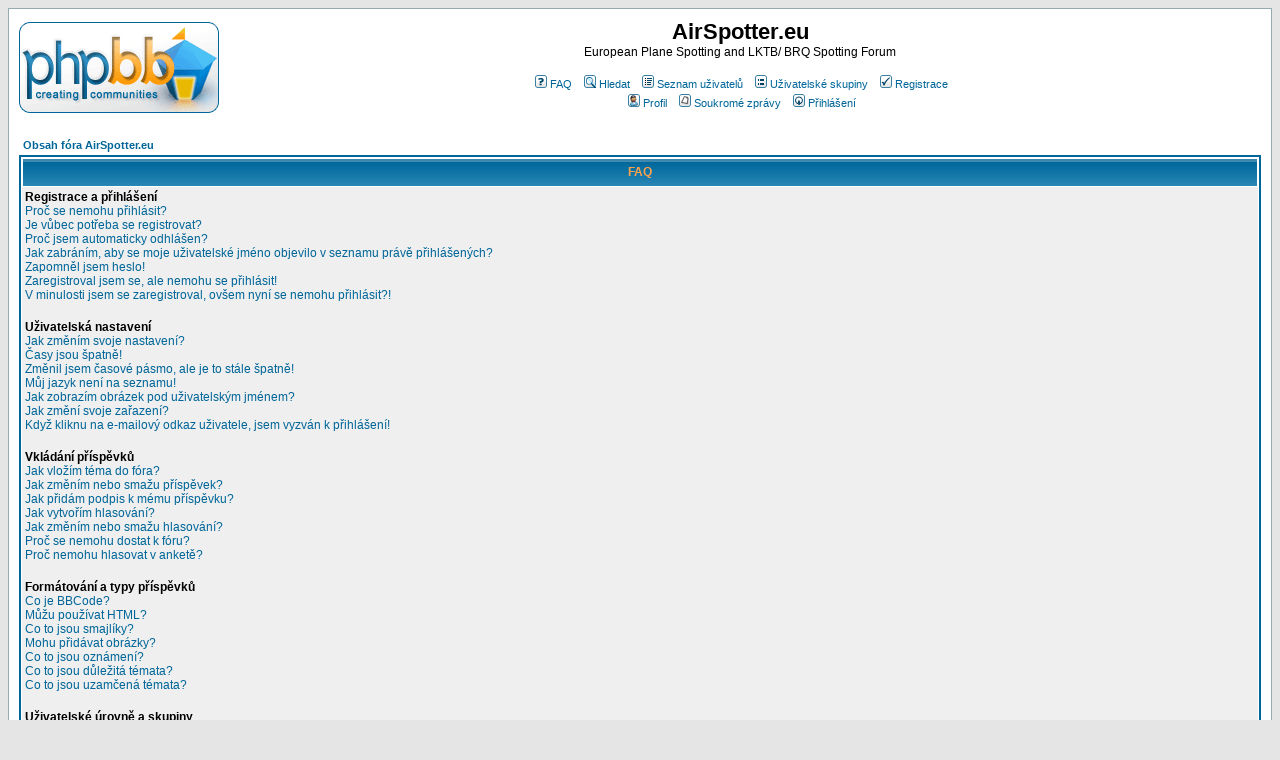

--- FILE ---
content_type: text/html; charset=UTF-8
request_url: http://www.airspotter.eu/forum/faq.php?sid=22a335ef376739c8d11378a27be53ca7
body_size: 12493
content:
<!DOCTYPE HTML PUBLIC "-//W3C//DTD HTML 4.01 Transitional//EN">
<html dir="ltr">
<head>
<meta http-equiv="Content-Type" content="text/html; charset=UTF-8">
<meta http-equiv="Content-Style-Type" content="text/css">

<link rel="top" href="./index.php?sid=f4b79100bc5b842ab9f095fb263bae0e" title="Obsah fóra AirSpotter.eu" />
<link rel="search" href="./search.php?sid=f4b79100bc5b842ab9f095fb263bae0e" title="Hledat" />
<link rel="help" href="./faq.php?sid=f4b79100bc5b842ab9f095fb263bae0e" title="FAQ" />
<link rel="author" href="./memberlist.php?sid=f4b79100bc5b842ab9f095fb263bae0e" title="Seznam uživatelů" />

<title>AirSpotter.eu :: FAQ</title>
<!-- link rel="stylesheet" href="templates/subSilver/subSilver.css" type="text/css" -->
<style type="text/css">
<!--
/*
  The original subSilver Theme for phpBB version 2+
  Created by subBlue design
  http://www.subBlue.com

  NOTE: These CSS definitions are stored within the main page body so that you can use the phpBB2
  theme administration centre. When you have finalised your style you could cut the final CSS code
  and place it in an external file, deleting this section to save bandwidth.
*/

/* General page style. The scroll bar colours only visible in IE5.5+ */
body {
	background-color: #E5E5E5;
	scrollbar-face-color: #DEE3E7;
	scrollbar-highlight-color: #FFFFFF;
	scrollbar-shadow-color: #DEE3E7;
	scrollbar-3dlight-color: #D1D7DC;
	scrollbar-arrow-color:  #006699;
	scrollbar-track-color: #EFEFEF;
	scrollbar-darkshadow-color: #98AAB1;
}

/* General font families for common tags */
font,th,td,p { font-family: Verdana, Arial, Helvetica, sans-serif }
a:link,a:active,a:visited { color : #006699; }
a:hover		{ text-decoration: underline; color : #DD6900; }
hr	{ height: 0px; border: solid #D1D7DC 0px; border-top-width: 1px;}

/* This is the border line & background colour round the entire page */
.bodyline	{ background-color: #FFFFFF; border: 1px #98AAB1 solid; }

/* This is the outline round the main forum tables */
.forumline	{ background-color: #FFFFFF; border: 2px #006699 solid; }

/* Main table cell colours and backgrounds */
td.row1	{ background-color: #EFEFEF; }
td.row2	{ background-color: #DEE3E7; }
td.row3	{ background-color: #D1D7DC; }

/*
  This is for the table cell above the Topics, Post & Last posts on the index.php page
  By default this is the fading out gradiated silver background.
  However, you could replace this with a bitmap specific for each forum
*/
td.rowpic {
		background-color: #FFFFFF;
		background-image: url(templates/subSilver/images/cellpic2.jpg);
		background-repeat: repeat-y;
}

/* Header cells - the blue and silver gradient backgrounds */
th	{
	color: #FFA34F; font-size: 11px; font-weight : bold;
	background-color: #006699; height: 25px;
	background-image: url(templates/subSilver/images/cellpic3.gif);
}

td.cat,td.catHead,td.catSides,td.catLeft,td.catRight,td.catBottom {
			background-image: url(templates/subSilver/images/cellpic1.gif);
			background-color:#D1D7DC; border: #FFFFFF; border-style: solid; height: 28px;
}

/*
  Setting additional nice inner borders for the main table cells.
  The names indicate which sides the border will be on.
  Don't worry if you don't understand this, just ignore it :-)
*/
td.cat,td.catHead,td.catBottom {
	height: 29px;
	border-width: 0px 0px 0px 0px;
}
th.thHead,th.thSides,th.thTop,th.thLeft,th.thRight,th.thBottom,th.thCornerL,th.thCornerR {
	font-weight: bold; border: #FFFFFF; border-style: solid; height: 28px;
}
td.row3Right,td.spaceRow {
	background-color: #D1D7DC; border: #FFFFFF; border-style: solid;
}

th.thHead,td.catHead { font-size: 12px; border-width: 1px 1px 0px 1px; }
th.thSides,td.catSides,td.spaceRow	 { border-width: 0px 1px 0px 1px; }
th.thRight,td.catRight,td.row3Right	 { border-width: 0px 1px 0px 0px; }
th.thLeft,td.catLeft	  { border-width: 0px 0px 0px 1px; }
th.thBottom,td.catBottom  { border-width: 0px 1px 1px 1px; }
th.thTop	 { border-width: 1px 0px 0px 0px; }
th.thCornerL { border-width: 1px 0px 0px 1px; }
th.thCornerR { border-width: 1px 1px 0px 0px; }

/* The largest text used in the index page title and toptic title etc. */
.maintitle	{
	font-weight: bold; font-size: 22px; font-family: "Trebuchet MS",Verdana, Arial, Helvetica, sans-serif;
	text-decoration: none; line-height : 120%; color : #000000;
}

/* General text */
.gen { font-size : 12px; }
.genmed { font-size : 11px; }
.gensmall { font-size : 10px; }
.gen,.genmed,.gensmall { color : #000000; }
a.gen,a.genmed,a.gensmall { color: #006699; text-decoration: none; }
a.gen:hover,a.genmed:hover,a.gensmall:hover	{ color: #DD6900; text-decoration: underline; }

/* The register, login, search etc links at the top of the page */
.mainmenu		{ font-size : 11px; color : #000000 }
a.mainmenu		{ text-decoration: none; color : #006699;  }
a.mainmenu:hover{ text-decoration: underline; color : #DD6900; }

/* Forum category titles */
.cattitle		{ font-weight: bold; font-size: 12px ; letter-spacing: 1px; color : #006699}
a.cattitle		{ text-decoration: none; color : #006699; }
a.cattitle:hover{ text-decoration: underline; }

/* Forum title: Text and link to the forums used in: index.php */
.forumlink		{ font-weight: bold; font-size: 12px; color : #006699; }
a.forumlink 	{ text-decoration: none; color : #006699; }
a.forumlink:hover{ text-decoration: underline; color : #DD6900; }

/* Used for the navigation text, (Page 1,2,3 etc) and the navigation bar when in a forum */
.nav			{ font-weight: bold; font-size: 11px; color : #000000;}
a.nav			{ text-decoration: none; color : #006699; }
a.nav:hover		{ text-decoration: underline; }

/* titles for the topics: could specify viewed link colour too */
.topictitle,h1,h2	{ font-weight: bold; font-size: 11px; color : #000000; }
a.topictitle:link   { text-decoration: none; color : #006699; }
a.topictitle:visited { text-decoration: none; color : #5493B4; }
a.topictitle:hover	{ text-decoration: underline; color : #DD6900; }

/* Name of poster in viewmsg.php and viewtopic.php and other places */
.name			{ font-size : 11px; color : #000000;}

/* Location, number of posts, post date etc */
.postdetails		{ font-size : 10px; color : #000000; }

/* The content of the posts (body of text) */
.postbody { font-size : 12px; line-height: 18px}
a.postlink:link	{ text-decoration: none; color : #006699 }
a.postlink:visited { text-decoration: none; color : #5493B4; }
a.postlink:hover { text-decoration: underline; color : #DD6900}

/* Quote & Code blocks */
.code {
	font-family: Courier, 'Courier New', sans-serif; font-size: 11px; color: #006600;
	background-color: #FAFAFA; border: #D1D7DC; border-style: solid;
	border-left-width: 1px; border-top-width: 1px; border-right-width: 1px; border-bottom-width: 1px
}

.quote {
	font-family: Verdana, Arial, Helvetica, sans-serif; font-size: 11px; color: #444444; line-height: 125%;
	background-color: #FAFAFA; border: #D1D7DC; border-style: solid;
	border-left-width: 1px; border-top-width: 1px; border-right-width: 1px; border-bottom-width: 1px
}

/* Copyright and bottom info */
.copyright		{ font-size: 10px; font-family: Verdana, Arial, Helvetica, sans-serif; color: #444444; letter-spacing: -1px;}
a.copyright		{ color: #444444; text-decoration: none;}
a.copyright:hover { color: #000000; text-decoration: underline;}

/* Form elements */
input,textarea, select {
	color : #000000;
	font: normal 11px Verdana, Arial, Helvetica, sans-serif;
	border-color : #000000;
}

/* The text input fields background colour */
input.post, textarea.post, select {
	background-color : #FFFFFF;
}

input { text-indent : 2px; }

/* The buttons used for bbCode styling in message post */
input.button {
	background-color : #EFEFEF;
	color : #000000;
	font-size: 11px; font-family: Verdana, Arial, Helvetica, sans-serif;
}

/* The main submit button option */
input.mainoption {
	background-color : #FAFAFA;
	font-weight : bold;
}

/* None-bold submit button */
input.liteoption {
	background-color : #FAFAFA;
	font-weight : normal;
}

/* This is the line in the posting page which shows the rollover
  help line. This is actually a text box, but if set to be the same
  colour as the background no one will know ;)
*/
.helpline { background-color: #DEE3E7; border-style: none; }

/* Import the fancy styles for IE only (NS4.x doesn't use the @import function) */
@import url("templates/subSilver/formIE.css");
-->
</style>
</head>
<body bgcolor="#E5E5E5" text="#000000" link="#006699" vlink="#5493B4">

<a name="top"></a>

<table width="100%" cellspacing="0" cellpadding="10" border="0" align="center">
	<tr>
		<td class="bodyline"><table width="100%" cellspacing="0" cellpadding="0" border="0">
			<tr>
				<td><a href="index.php?sid=f4b79100bc5b842ab9f095fb263bae0e"><img src="templates/subSilver/images/logo_phpBB.gif" border="0" alt="Obsah fóra AirSpotter.eu" vspace="1" /></a></td>
				<td align="center" width="100%" valign="middle"><span class="maintitle">AirSpotter.eu</span><br /><span class="gen">European Plane Spotting and LKTB/ BRQ Spotting Forum<br />&nbsp; </span>
				<table cellspacing="0" cellpadding="2" border="0">
					<tr>
						<td align="center" valign="top" nowrap="nowrap"><span class="mainmenu">&nbsp;<a href="faq.php?sid=f4b79100bc5b842ab9f095fb263bae0e" class="mainmenu"><img src="templates/subSilver/images/icon_mini_faq.gif" width="12" height="13" border="0" alt="FAQ" hspace="3" />FAQ</a>&nbsp; &nbsp;<a href="search.php?sid=f4b79100bc5b842ab9f095fb263bae0e" class="mainmenu"><img src="templates/subSilver/images/icon_mini_search.gif" width="12" height="13" border="0" alt="Hledat" hspace="3" />Hledat</a>&nbsp; &nbsp;<a href="memberlist.php?sid=f4b79100bc5b842ab9f095fb263bae0e" class="mainmenu"><img src="templates/subSilver/images/icon_mini_members.gif" width="12" height="13" border="0" alt="Seznam uživatelů" hspace="3" />Seznam uživatelů</a>&nbsp; &nbsp;<a href="groupcp.php?sid=f4b79100bc5b842ab9f095fb263bae0e" class="mainmenu"><img src="templates/subSilver/images/icon_mini_groups.gif" width="12" height="13" border="0" alt="Uživatelské skupiny" hspace="3" />Uživatelské skupiny</a>&nbsp;
						&nbsp;<a href="profile.php?mode=register&amp;sid=f4b79100bc5b842ab9f095fb263bae0e" class="mainmenu"><img src="templates/subSilver/images/icon_mini_register.gif" width="12" height="13" border="0" alt="Registrace" hspace="3" />Registrace</a>&nbsp;
						</span></td>
					</tr>
					<tr>
						<td height="25" align="center" valign="top" nowrap="nowrap"><span class="mainmenu">&nbsp;<a href="profile.php?mode=editprofile&amp;sid=f4b79100bc5b842ab9f095fb263bae0e" class="mainmenu"><img src="templates/subSilver/images/icon_mini_profile.gif" width="12" height="13" border="0" alt="Profil" hspace="3" />Profil</a>&nbsp; &nbsp;<a href="privmsg.php?folder=inbox&amp;sid=f4b79100bc5b842ab9f095fb263bae0e" class="mainmenu"><img src="templates/subSilver/images/icon_mini_message.gif" width="12" height="13" border="0" alt="Soukromé zprávy" hspace="3" />Soukromé zprávy</a>&nbsp; &nbsp;<a href="login.php?sid=f4b79100bc5b842ab9f095fb263bae0e" class="mainmenu"><img src="templates/subSilver/images/icon_mini_login.gif" width="12" height="13" border="0" alt="Přihlášení" hspace="3" />Přihlášení</a>&nbsp;</span></td>
					</tr>
				</table></td>
			</tr>
		</table>

		<br />


<table width="100%" cellspacing="2" cellpadding="2" border="0" align="center">
	<tr>
		<td align="left" class="nav"><a href="index.php?sid=f4b79100bc5b842ab9f095fb263bae0e" class="nav">Obsah fóra AirSpotter.eu</a></td>
	</tr>
</table>

<table class="forumline" width="100%" cellspacing="1" cellpadding="3" border="0" align="center">
	<tr>
		<th class="thHead">FAQ</th>
	</tr>
	<tr>
		<td class="row1">
			<span class="gen"><b>Registrace a přihlášení</b></span><br />
			<span class="gen"><a href="#0" class="postlink">Proč se nemohu přihlásit?</a></span><br />
			<span class="gen"><a href="#1" class="postlink">Je vůbec potřeba se registrovat?</a></span><br />
			<span class="gen"><a href="#2" class="postlink">Proč jsem automaticky odhlášen?</a></span><br />
			<span class="gen"><a href="#3" class="postlink">Jak zabráním, aby se moje uživatelské jméno objevilo v seznamu právě přihlášených?</a></span><br />
			<span class="gen"><a href="#4" class="postlink">Zapomněl jsem heslo!</a></span><br />
			<span class="gen"><a href="#5" class="postlink">Zaregistroval jsem se, ale nemohu se přihlásit!</a></span><br />
			<span class="gen"><a href="#6" class="postlink">V minulosti jsem se zaregistroval, ovšem nyní se nemohu přihlásit?!</a></span><br />
			<br />
			<span class="gen"><b>Uživatelská nastavení</b></span><br />
			<span class="gen"><a href="#7" class="postlink">Jak změním svoje nastavení?</a></span><br />
			<span class="gen"><a href="#8" class="postlink">Časy jsou špatně!</a></span><br />
			<span class="gen"><a href="#9" class="postlink">Změnil jsem časové pásmo, ale je to stále špatně!</a></span><br />
			<span class="gen"><a href="#10" class="postlink">Můj jazyk není na seznamu!</a></span><br />
			<span class="gen"><a href="#11" class="postlink">Jak zobrazím obrázek pod uživatelským jménem?</a></span><br />
			<span class="gen"><a href="#12" class="postlink">Jak změní svoje zařazení?</a></span><br />
			<span class="gen"><a href="#13" class="postlink">Když kliknu na e-mailový odkaz uživatele, jsem vyzván k přihlášení!</a></span><br />
			<br />
			<span class="gen"><b>Vkládání příspěvků</b></span><br />
			<span class="gen"><a href="#14" class="postlink">Jak vložím téma do fóra?</a></span><br />
			<span class="gen"><a href="#15" class="postlink">Jak změním nebo smažu příspěvek?</a></span><br />
			<span class="gen"><a href="#16" class="postlink">Jak přidám podpis k mému příspěvku?</a></span><br />
			<span class="gen"><a href="#17" class="postlink">Jak vytvořím hlasování?</a></span><br />
			<span class="gen"><a href="#18" class="postlink">Jak změním nebo smažu hlasování?</a></span><br />
			<span class="gen"><a href="#19" class="postlink">Proč se nemohu dostat k fóru?</a></span><br />
			<span class="gen"><a href="#20" class="postlink">Proč nemohu hlasovat v anketě?</a></span><br />
			<br />
			<span class="gen"><b>Formátování a typy příspěvků</b></span><br />
			<span class="gen"><a href="#21" class="postlink">Co je BBCode?</a></span><br />
			<span class="gen"><a href="#22" class="postlink">Můžu používat HTML?</a></span><br />
			<span class="gen"><a href="#23" class="postlink">Co to jsou smajlíky?</a></span><br />
			<span class="gen"><a href="#24" class="postlink">Mohu přidávat obrázky?</a></span><br />
			<span class="gen"><a href="#25" class="postlink">Co to jsou oznámení?</a></span><br />
			<span class="gen"><a href="#26" class="postlink">Co to jsou důležitá témata?</a></span><br />
			<span class="gen"><a href="#27" class="postlink">Co to jsou uzamčená témata?</a></span><br />
			<br />
			<span class="gen"><b>Uživatelské úrovně a skupiny</b></span><br />
			<span class="gen"><a href="#28" class="postlink">Kdo jsou administrátoři?</a></span><br />
			<span class="gen"><a href="#29" class="postlink">Kdo jsou moderátoři?</a></span><br />
			<span class="gen"><a href="#30" class="postlink">Co jsou uživatelské skupiny?</a></span><br />
			<span class="gen"><a href="#31" class="postlink">Jak se mohu zapojit do uživatelské skupiny?</a></span><br />
			<span class="gen"><a href="#32" class="postlink">Jak se stanu moderátorem uživatelské skupiny?</a></span><br />
			<br />
			<span class="gen"><b>Soukromé zprávy</b></span><br />
			<span class="gen"><a href="#33" class="postlink">Nemůžu posílat soukromé zprávy!</a></span><br />
			<span class="gen"><a href="#34" class="postlink">Dostávám nechtěné soukromé zprávy!</a></span><br />
			<span class="gen"><a href="#35" class="postlink">Dostal jsem spamový a obtížný e-mail od někoho z fóra!</a></span><br />
			<br />
			<span class="gen"><b>Záležitosti okolo phpBB 2</b></span><br />
			<span class="gen"><a href="#36" class="postlink">Kdo napsal tento program?</a></span><br />
			<span class="gen"><a href="#37" class="postlink">Proč není k dispozici funkce X?</a></span><br />
			<span class="gen"><a href="#38" class="postlink">Koho mám kontaktovat ohledně obtížných e-mailů nebo právních záležitostí boardu?</a></span><br />
			<br />
		</td>
	</tr>
	<tr>
		<td class="catBottom" height="28">&nbsp;</td>
	</tr>
</table>

<br clear="all" />

<table class="forumline" width="100%" cellspacing="1" cellpadding="3" border="0" align="center">
	<tr>
		<td class="catHead" height="28" align="center"><span class="cattitle">Registrace a přihlášení</span></td>
	</tr>
	<tr>
		<td class="row1" align="left" valign="top"><span class="postbody"><a name="0"></a><b>Proč se nemohu přihlásit?</b></span><br /><span class="postbody">Už jste se zaregistrovali? Před přihlášením je nutné se nejdříve registrovat. Byla vám na fóru zakázána činnost (v takovém případě se tato skutečnost zobrazí)? Pokud ano, kontaktujte administrátora a ptejte se na důvody. Pokud jste se registrovali, nebyli jste z fóra vyloučeni a stále se nemůžete přihlásit, znovu zkontrolujte přihlašovací jméno a heslo. Obvykle toto bývá ten problém a pokud není, kontaktujte administrátora, možná má chybné nastavení fóra.<br /><a class="postlink" href="#top">Návrat nahoru</a></span></td>
	</tr>
	<tr>
		<td class="spaceRow" height="1"><img src="templates/subSilver/images/spacer.gif" alt="" width="1" height="1" /></td>
	</tr>
	<tr>
		<td class="row2" align="left" valign="top"><span class="postbody"><a name="1"></a><b>Je vůbec potřeba se registrovat?</b></span><br /><span class="postbody">Nemusíte. Vše je na administrátorovi fóra, zda je potřeba se registrovat ke vkládání příspěvků. Samozřejmě, že registrace vám dá přístup k ostatním službám nedostupným anonymním uživatelům, jako např. postavičky, soukromé zprávy, posílání e-mailů uživatelům, přihlášení do skupin, atd. Vřele vám tedy registraci doporučujeme. Zabere to jen pár chvil.<br /><a class="postlink" href="#top">Návrat nahoru</a></span></td>
	</tr>
	<tr>
		<td class="spaceRow" height="1"><img src="templates/subSilver/images/spacer.gif" alt="" width="1" height="1" /></td>
	</tr>
	<tr>
		<td class="row1" align="left" valign="top"><span class="postbody"><a name="2"></a><b>Proč jsem automaticky odhlášen?</b></span><br /><span class="postbody">Pokud nezaškrtnete tlačítko <i>Přihlásit automaticky při příští návštěvě</i>, budete přihlášeni jen po dobu práce na fóru. Toto má zabránit zneužití vašeho účtu někým jiným. Abyste zůstali přihlášeni, zaškrtněte toto políčko, když se přihlašujete. Toto ovšem nedoporučujeme, když se přihlašujete z veřejného počítače, např. v knihovně, internetové kavárně, univerzitě atd.<br /><a class="postlink" href="#top">Návrat nahoru</a></span></td>
	</tr>
	<tr>
		<td class="spaceRow" height="1"><img src="templates/subSilver/images/spacer.gif" alt="" width="1" height="1" /></td>
	</tr>
	<tr>
		<td class="row2" align="left" valign="top"><span class="postbody"><a name="3"></a><b>Jak zabráním, aby se moje uživatelské jméno objevilo v seznamu právě přihlášených?</b></span><br /><span class="postbody">Ve vašem nastavení najděte možnost <i>Skrýt vaši přítomnost ve fóru</i>, pokud tuto možnost <i>zvolíte</i> budete viditelní jen pro administrátory nebo sami sobě. Budete počítáni jako skrytý uživatel.<br /><a class="postlink" href="#top">Návrat nahoru</a></span></td>
	</tr>
	<tr>
		<td class="spaceRow" height="1"><img src="templates/subSilver/images/spacer.gif" alt="" width="1" height="1" /></td>
	</tr>
	<tr>
		<td class="row1" align="left" valign="top"><span class="postbody"><a name="4"></a><b>Zapomněl jsem heslo!</b></span><br /><span class="postbody">Nepanikařte! Vaše heslo můžeme obnovit. V tomto případě zmáčkněte na přihlašovací stránce tlačítko <i>Zapomněl jsem svoje heslo</i>, pokračujte dle instrukcí a téměř ihned budete přihlášeni<br /><a class="postlink" href="#top">Návrat nahoru</a></span></td>
	</tr>
	<tr>
		<td class="spaceRow" height="1"><img src="templates/subSilver/images/spacer.gif" alt="" width="1" height="1" /></td>
	</tr>
	<tr>
		<td class="row2" align="left" valign="top"><span class="postbody"><a name="5"></a><b>Zaregistroval jsem se, ale nemohu se přihlásit!</b></span><br /><span class="postbody">Nejprve zkontrolujte, že zadáváte správné uživatelské jméno a heslo. Pokud jsou v pořádku, pak se mohla odehrát jedna z následujících dvou věcí. Pokud je umožněna podpora COPPA a klikli jste při registraci na odkaz <i>... a je mi méně než 13 let</i>, budete muset následovat zaslané instrukce. Pokud toto není ten případ, pak váš účet musí být aktivován. Některé boardy vyžadují aktivaci všech nových registrací, buď Vámi, nebo administrátorem před tím, než se budete moci přihlásit. Když jste se registrovali, byli byste k tomuto vyzváni. Pokud vám byl zaslán e-mail, následujte instrukce v něm obsažené, pokud jste tento email neobdrželi, ujistěte se, že vámi zadaná emailová adresa je platná. Jedním důvodem, proč se aktivace používá, je zmenšit možnost výskytu <i>nežádoucích</i> uživatelů, kteří se snaží pouze obtěžovat. Pokud si jste jisti, že e-mailová adresa, kterou jste použili je platná, kontaktujte administrátora boardu.<br /><a class="postlink" href="#top">Návrat nahoru</a></span></td>
	</tr>
	<tr>
		<td class="spaceRow" height="1"><img src="templates/subSilver/images/spacer.gif" alt="" width="1" height="1" /></td>
	</tr>
	<tr>
		<td class="row1" align="left" valign="top"><span class="postbody"><a name="6"></a><b>V minulosti jsem se zaregistroval, ovšem nyní se nemohu přihlásit?!</b></span><br /><span class="postbody">Nejpravděpodobnější důvody: zadali jste chybné uživatelské jméno nebo heslo (zkontrolujte e-mail, který jste obdrželi při registraci) nebo administrátor z nějakého důvodu smazal váš účet. Pokud je to ten druhý případ, pak jste možná nevložili žádný příspěvek. Je to obvyklé, že se pravidelně odstraňují uživatelé, kteří ničím nepřispěli, aby se zmenšila velikost databáze. Zkuste se zaregistrovat znovu a zapojte se do diskuzí.<br /><a class="postlink" href="#top">Návrat nahoru</a></span></td>
	</tr>
	<tr>
		<td class="spaceRow" height="1"><img src="templates/subSilver/images/spacer.gif" alt="" width="1" height="1" /></td>
	</tr>
</table>

<br clear="all" />
<table class="forumline" width="100%" cellspacing="1" cellpadding="3" border="0" align="center">
	<tr>
		<td class="catHead" height="28" align="center"><span class="cattitle">Uživatelská nastavení</span></td>
	</tr>
	<tr>
		<td class="row1" align="left" valign="top"><span class="postbody"><a name="7"></a><b>Jak změním svoje nastavení?</b></span><br /><span class="postbody">Všechna vaše nastavení (pokud jste registrováni) jsou uložena v databázi. Ke změně stačí kliknout na odkaz <i>Profil</i> (obvykle se nachází v horní části stránky, ale nemusí to být pravidlem). Takto si můžete změnit veškerá svá nastavení.<br /><a class="postlink" href="#top">Návrat nahoru</a></span></td>
	</tr>
	<tr>
		<td class="spaceRow" height="1"><img src="templates/subSilver/images/spacer.gif" alt="" width="1" height="1" /></td>
	</tr>
	<tr>
		<td class="row2" align="left" valign="top"><span class="postbody"><a name="8"></a><b>Časy jsou špatně!</b></span><br /><span class="postbody">Časy jsou téměř vždy v pořádku, ovšem to, co vidíte jsou časy zobrazené v jiném časovém pásmu než v tom, ve kterém se nacházíte. Pokud je to tak, změňte si časové pásmo v profilu. Berte na vědomí, že změnou časového pásma a podobná nastavení mohou měnit jen registrovaní uživatelé. Takže pokud nejste registrováni, toto je dobrý důvod tak učinit!<br /><a class="postlink" href="#top">Návrat nahoru</a></span></td>
	</tr>
	<tr>
		<td class="spaceRow" height="1"><img src="templates/subSilver/images/spacer.gif" alt="" width="1" height="1" /></td>
	</tr>
	<tr>
		<td class="row1" align="left" valign="top"><span class="postbody"><a name="9"></a><b>Změnil jsem časové pásmo, ale je to stále špatně!</b></span><br /><span class="postbody">Jste si jisti, že jste zadali časové pásmo správně, a přesto se liší od toho správného, pak tou nejpravděpodobnější odpovědí je, že se jedná o letní čas. Fórum není stavěno na uplatňování rozdílu mezi standardním a letním časem, takže se může jednat o 1 hodinový rozdíl. Řešením může být posunutí časového pásma o jednu hodinu po dobu trvání letního času.<br /><a class="postlink" href="#top">Návrat nahoru</a></span></td>
	</tr>
	<tr>
		<td class="spaceRow" height="1"><img src="templates/subSilver/images/spacer.gif" alt="" width="1" height="1" /></td>
	</tr>
	<tr>
		<td class="row2" align="left" valign="top"><span class="postbody"><a name="10"></a><b>Můj jazyk není na seznamu!</b></span><br /><span class="postbody">Zřejmě administrátor nenainstaloval tento jazyk, neboť jej nikdo do tohoto jazyka zatím nepřeložil. Kontaktujte administrátora, případně si překlad vytvořte sami. Pro více informací se podívejte na stránky <a href="http://www.phpbb.com" target="_blank">phpBB Group</a>.<br /><a class="postlink" href="#top">Návrat nahoru</a></span></td>
	</tr>
	<tr>
		<td class="spaceRow" height="1"><img src="templates/subSilver/images/spacer.gif" alt="" width="1" height="1" /></td>
	</tr>
	<tr>
		<td class="row1" align="left" valign="top"><span class="postbody"><a name="11"></a><b>Jak zobrazím obrázek pod uživatelským jménem?</b></span><br /><span class="postbody">Možná, že jste zaregistrovali při prohlížení příspěvků dva obrázky pod uživatelským jménem. Ten první je obrázek spojený s vaší úrovní, obvykle ve tvaru hvězdiček nebo kostiček ukazující, kolik příspěvků jste již přidali nebo vaší pozici ve fóru. Pod ním se může nacházet větší obrázek, známý jako "postavička" (avatar), což je vlastně unikátní obrázek každého uživatele. Záleží na administrátorovi, zda postavičky povolí či jak s nimi naloží (v jaké podobě se zobrazí). Pokud nemůžete využívat postavičky, pak právě tehdy toto administrátoři zakázali, a vy byste se měli zeptat na důvody (věříme, že se hodí).<br /><a class="postlink" href="#top">Návrat nahoru</a></span></td>
	</tr>
	<tr>
		<td class="spaceRow" height="1"><img src="templates/subSilver/images/spacer.gif" alt="" width="1" height="1" /></td>
	</tr>
	<tr>
		<td class="row2" align="left" valign="top"><span class="postbody"><a name="12"></a><b>Jak změní svoje zařazení?</b></span><br /><span class="postbody">Obecně vzato, svoje zařazení přímo změnit nemůžete (úrovně se objevují pod vaším uživatelským jménem v tématech a na vašem profilu, což záleží na použitém vzhledu). Většina boardů používají hodnocení úrovní k rozlišení počtu vámi přidaných příspěvků a k identifikaci určitých uživatelů, např. označení moderátorů a administrátorů může mít zvláštní vzhled. Prosím, nezatěžujte board zbytečným přispíváním jen, abyste dosáhli vyšší úrovně. Moderátor nebo administrátor pak může počet vašich příspěvků snížit.<br /><a class="postlink" href="#top">Návrat nahoru</a></span></td>
	</tr>
	<tr>
		<td class="spaceRow" height="1"><img src="templates/subSilver/images/spacer.gif" alt="" width="1" height="1" /></td>
	</tr>
	<tr>
		<td class="row1" align="left" valign="top"><span class="postbody"><a name="13"></a><b>Když kliknu na e-mailový odkaz uživatele, jsem vyzván k přihlášení!</b></span><br /><span class="postbody">Pouze registrovaní uživatelé mohou posílat e-mail lidem přes nastavený e-mailový formulář (pokud administrátor tuto možnost povolil). Toto opatření umožňuje zbavit se otravných anonymních vzkazů a robotů, které sbírají e-mailové adresy.<br /><a class="postlink" href="#top">Návrat nahoru</a></span></td>
	</tr>
	<tr>
		<td class="spaceRow" height="1"><img src="templates/subSilver/images/spacer.gif" alt="" width="1" height="1" /></td>
	</tr>
</table>

<br clear="all" />
<table class="forumline" width="100%" cellspacing="1" cellpadding="3" border="0" align="center">
	<tr>
		<td class="catHead" height="28" align="center"><span class="cattitle">Vkládání příspěvků</span></td>
	</tr>
	<tr>
		<td class="row1" align="left" valign="top"><span class="postbody"><a name="14"></a><b>Jak vložím téma do fóra?</b></span><br /><span class="postbody">Jednouše. Klikněte na příslušné tlačítko na obrazovce fóra nebo tématu. Možná bude nutné se registrovat, než budete moci přispět do diskuze. To, co vám je povoleno můžete vidět na spodní části fóra nebo tématu (Např. <i>Můžete přidat nová téma do tohoto fóra, Můžete hlasovat v tomto fóru, atd.</i>).<br /><a class="postlink" href="#top">Návrat nahoru</a></span></td>
	</tr>
	<tr>
		<td class="spaceRow" height="1"><img src="templates/subSilver/images/spacer.gif" alt="" width="1" height="1" /></td>
	</tr>
	<tr>
		<td class="row2" align="left" valign="top"><span class="postbody"><a name="15"></a><b>Jak změním nebo smažu příspěvek?</b></span><br /><span class="postbody">V případě, že nejste moderátor nebo administrátor, tak můžete upravovat nebo mazat jen svoje příspěvky. Můžete upravit zprávu (někdy jen do omezeného času po přispění) kliknutím na tlačítko <i>upravit</i>. Pokud již někdo odpověděl na váš příspěvek a vy ho upravíte, objeví se vám malinký dodatek u příspěvku, který ukazuje, kolikrát jste tento příspěvek upravovali. Tento dodatek se neobjeví, pokud zatím nikdo neodpověděl nebo pokud moderátor či administrátor změnili příspěvek (ti by měli sami zanechat vzkaz proč jej změnili). Normální uživatelé nemohou příspěvek smazat, pokud na něj již někdo odpověděl.<br /><a class="postlink" href="#top">Návrat nahoru</a></span></td>
	</tr>
	<tr>
		<td class="spaceRow" height="1"><img src="templates/subSilver/images/spacer.gif" alt="" width="1" height="1" /></td>
	</tr>
	<tr>
		<td class="row1" align="left" valign="top"><span class="postbody"><a name="16"></a><b>Jak přidám podpis k mému příspěvku?</b></span><br /><span class="postbody">Přidat podpis znamená, že si musíte nejdřív nějaký vytvořit. To uděláte přes stránku <i>Profil</i>. Podpis můžete přidat k právě psanému příspěvku zatržením položky <i>Připojit podpis</i>. Můžete rovněž přidat stejný podpis pro všechny vaše příspěvky zaškrtnutím příslušného políčka v nastavení profilu (je možné nepřidávat podpis k vybraným příspěvkům odstraněním tohoto zaškrtnutí).<br /><a class="postlink" href="#top">Návrat nahoru</a></span></td>
	</tr>
	<tr>
		<td class="spaceRow" height="1"><img src="templates/subSilver/images/spacer.gif" alt="" width="1" height="1" /></td>
	</tr>
	<tr>
		<td class="row2" align="left" valign="top"><span class="postbody"><a name="17"></a><b>Jak vytvořím hlasování?</b></span><br /><span class="postbody">Vytvoření hlasování je jednoduché. Když přidáte nový příspěvek (nebo upravujete první příspěvek, pokud můžete) měli byste vidět tlačítko <i>Přidat hlasování</i> pod hlavním oknem na přidávání příspěvků (pokud to nevidíte, zřejmě nemáte oprávnění vytvářet ankety). Měli byste zadat název ankety a pak alespoň dvě možnosti (nastavte napsáním název otázky a klikněte na <i>Přidat odpověď</i>. Můžete také přidat časový limit pro anketu, kde 0 znamená neomezenou volbu. Počet odpovědí, které můžete zadat, určuje administrátor boardu.<br /><a class="postlink" href="#top">Návrat nahoru</a></span></td>
	</tr>
	<tr>
		<td class="spaceRow" height="1"><img src="templates/subSilver/images/spacer.gif" alt="" width="1" height="1" /></td>
	</tr>
	<tr>
		<td class="row1" align="left" valign="top"><span class="postbody"><a name="18"></a><b>Jak změním nebo smažu hlasování?</b></span><br /><span class="postbody">Je to stejné jako s příspěvky, hlasování mohou být upravována původním autorem, moderátorem nebo administrátorem. Úpravu zahájíte kliknutím na první příspěvek v tématu (toto je vždy s hlasováním spojeno). Pokud nikdo zatím nehlasoval, pak uživatelé mohou vymazat nebo změnit položku v hlasování, v případě již uskutečněné volby to tak může učinit jen moderátor nebo administrátor. Tímto opatřením se snažíme zabránit manipulaci s výsledky hlasování.<br /><a class="postlink" href="#top">Návrat nahoru</a></span></td>
	</tr>
	<tr>
		<td class="spaceRow" height="1"><img src="templates/subSilver/images/spacer.gif" alt="" width="1" height="1" /></td>
	</tr>
	<tr>
		<td class="row2" align="left" valign="top"><span class="postbody"><a name="19"></a><b>Proč se nemohu dostat k fóru?</b></span><br /><span class="postbody">Některá fóra mohou být znepřístupněna určitým lidem či skupinám. Ke čtení, prohlížení, přispívání atd. potřebujete  zvláštní autorizaci, kterou může poskytnout jen moderátor a administrátor, takže kontaktujte je.<br /><a class="postlink" href="#top">Návrat nahoru</a></span></td>
	</tr>
	<tr>
		<td class="spaceRow" height="1"><img src="templates/subSilver/images/spacer.gif" alt="" width="1" height="1" /></td>
	</tr>
	<tr>
		<td class="row1" align="left" valign="top"><span class="postbody"><a name="20"></a><b>Proč nemohu hlasovat v anketě?</b></span><br /><span class="postbody">Hlasovat mohou jen registrovaní uživatelé (aby nebyly zkresleny výsledky). Pokud jste registrováni a stále nemůžete volit, zřejmě nemáte oprávněný přístup nebo je hlasování již ukončeno.<br /><a class="postlink" href="#top">Návrat nahoru</a></span></td>
	</tr>
	<tr>
		<td class="spaceRow" height="1"><img src="templates/subSilver/images/spacer.gif" alt="" width="1" height="1" /></td>
	</tr>
</table>

<br clear="all" />
<table class="forumline" width="100%" cellspacing="1" cellpadding="3" border="0" align="center">
	<tr>
		<td class="catHead" height="28" align="center"><span class="cattitle">Formátování a typy příspěvků</span></td>
	</tr>
	<tr>
		<td class="row1" align="left" valign="top"><span class="postbody"><a name="21"></a><b>Co je BBCode?</b></span><br /><span class="postbody">BBCode je zvláštní implementace HTML. O jeho použití rozhoduje administrátor (můžete toto nepovolit pro jednotlivé příspěvky). BBCode sám o sobě je podobný stylu HTML, tagy jsou uzavřeny v hranatých závorkách [ a ] a nabízí větší kontrolu nad tím, co a jak se zobrazí. Pro více informací o BBCode si prohlédněte <a href="./faq.php?mode=bbcode">průvodce</a>.<br /><a class="postlink" href="#top">Návrat nahoru</a></span></td>
	</tr>
	<tr>
		<td class="spaceRow" height="1"><img src="templates/subSilver/images/spacer.gif" alt="" width="1" height="1" /></td>
	</tr>
	<tr>
		<td class="row2" align="left" valign="top"><span class="postbody"><a name="22"></a><b>Můžu používat HTML?</b></span><br /><span class="postbody">To závisí na tom, zda vám to administrátor povolí. Pokud to máte povoleno, zjistíte, že jen některé tagy fungují, což je <i>bezpečnostní</i> funkce, která zamezí zneužití nebo zničení vzhledu či způsobení jiných problémů. Pokud je HTML povoleno, můžete zase příspěvek od příspěvku tuto volbu zakázat.<br /><a class="postlink" href="#top">Návrat nahoru</a></span></td>
	</tr>
	<tr>
		<td class="spaceRow" height="1"><img src="templates/subSilver/images/spacer.gif" alt="" width="1" height="1" /></td>
	</tr>
	<tr>
		<td class="row1" align="left" valign="top"><span class="postbody"><a name="23"></a><b>Co to jsou smajlíky?</b></span><br /><span class="postbody">Smajlíky, neboli emotikony jsou malé grafické obrázky, které se používají k vyjádření výrazu emocí za použití malého kódu, např. :) znamená šťastný, :( znamená smutný. Kompletní seznam smajlíků si můžete prohlédnout přes příspěvkový formulář. Prosím, snažte se tyto smajlíky nepřeužívat, aby se příspěvek nestal nečitelným. Moderátor může také případně váš příspěvek v tomto směru změnit.<br /><a class="postlink" href="#top">Návrat nahoru</a></span></td>
	</tr>
	<tr>
		<td class="spaceRow" height="1"><img src="templates/subSilver/images/spacer.gif" alt="" width="1" height="1" /></td>
	</tr>
	<tr>
		<td class="row2" align="left" valign="top"><span class="postbody"><a name="24"></a><b>Mohu přidávat obrázky?</b></span><br /><span class="postbody">Obrázky se mohou zobrazovat ve vašich příspěvcích, ačkoliv v současné době neexistuje žádná funkce k nahrání obrázků přímo na board. Z tohoto důvodu musíte uvést na takový obrázek odkaz, např. http://www.nekde-na-internetu.cz/muj-obrazek.png. Nemůžete vytvářet odkazy na obrázky umístěné na vlastním PC (pokud to není veřejně přístupná stanice) nebo obrázky za prověřujícími mechanismy, např. schránky hotmail nebo yahoo, zaheslované odkazy, atd. K zobrazení obrázku použijte buď BBCode [img] tag nebo příslušné HTML (je-li povoleno).<br /><a class="postlink" href="#top">Návrat nahoru</a></span></td>
	</tr>
	<tr>
		<td class="spaceRow" height="1"><img src="templates/subSilver/images/spacer.gif" alt="" width="1" height="1" /></td>
	</tr>
	<tr>
		<td class="row1" align="left" valign="top"><span class="postbody"><a name="25"></a><b>Co to jsou oznámení?</b></span><br /><span class="postbody">Oznámení často přinášejí důležité informace a měli byste je číst co nejdříve. Oznámení se objevují na horní části každé stránky fóra, kde jsou uvedeny. Zda můžete či nemůžete přidávat oznámení do fóra, záleží na tom, zdali vám to administrátor umožnil.<br /><a class="postlink" href="#top">Návrat nahoru</a></span></td>
	</tr>
	<tr>
		<td class="spaceRow" height="1"><img src="templates/subSilver/images/spacer.gif" alt="" width="1" height="1" /></td>
	</tr>
	<tr>
		<td class="row2" align="left" valign="top"><span class="postbody"><a name="26"></a><b>Co to jsou důležitá témata?</b></span><br /><span class="postbody">Důležitá témata se objevují na fóru hned pod oznámeními, ale pouze na první stránce. Jsou často velmi důležitá, takže si je přečtěte tam, kde jsou. Stejně jako u oznámení rozhoduje administrátor, kteří uživatelé mají právo přidávat důležitá témata.<br /><a class="postlink" href="#top">Návrat nahoru</a></span></td>
	</tr>
	<tr>
		<td class="spaceRow" height="1"><img src="templates/subSilver/images/spacer.gif" alt="" width="1" height="1" /></td>
	</tr>
	<tr>
		<td class="row1" align="left" valign="top"><span class="postbody"><a name="27"></a><b>Co to jsou uzamčená témata?</b></span><br /><span class="postbody">Témata mohou být uzamčena moderátorem nebo administrátorem. Nemůžete odpovídat na zamčená témata ani upravovat své příspěvky. Každé hlasování je automaticky ukončeno. Témata mohou být uzamčena z mnoha různých důvodů.<br /><a class="postlink" href="#top">Návrat nahoru</a></span></td>
	</tr>
	<tr>
		<td class="spaceRow" height="1"><img src="templates/subSilver/images/spacer.gif" alt="" width="1" height="1" /></td>
	</tr>
</table>

<br clear="all" />
<table class="forumline" width="100%" cellspacing="1" cellpadding="3" border="0" align="center">
	<tr>
		<td class="catHead" height="28" align="center"><span class="cattitle">Uživatelské úrovně a skupiny</span></td>
	</tr>
	<tr>
		<td class="row1" align="left" valign="top"><span class="postbody"><a name="28"></a><b>Kdo jsou administrátoři?</b></span><br /><span class="postbody">Administrátoři jsou lidé pověření nejvyšší kontrolou nad celým fórem. Tito lidé mohou kontrolovat veškerý chod boardu včetně povolování, zakazování uživatelů, vytváření uživatelských skupin nebo moderátorů, atd. Mají také všechny pravomoci moderátorů na celém boardu.<br /><a class="postlink" href="#top">Návrat nahoru</a></span></td>
	</tr>
	<tr>
		<td class="spaceRow" height="1"><img src="templates/subSilver/images/spacer.gif" alt="" width="1" height="1" /></td>
	</tr>
	<tr>
		<td class="row2" align="left" valign="top"><span class="postbody"><a name="29"></a><b>Kdo jsou moderátoři?</b></span><br /><span class="postbody">Moderátoři jsou jednotlivci (nebo skupiny jednotlivců), jejichž práce je starat se o chod fóra každý den. Mají právo upravovat nebo mazat příspěvky, zamykat/odemykat, přesouvat, mazat a rozdělovat témata, která spravují. Obecně řečeno, moderátoři jsou od toho, aby lidé nepřispívali <i>mimo téma</i> nebo nepřidávali otravný materiál.<br /><a class="postlink" href="#top">Návrat nahoru</a></span></td>
	</tr>
	<tr>
		<td class="spaceRow" height="1"><img src="templates/subSilver/images/spacer.gif" alt="" width="1" height="1" /></td>
	</tr>
	<tr>
		<td class="row1" align="left" valign="top"><span class="postbody"><a name="30"></a><b>Co jsou uživatelské skupiny?</b></span><br /><span class="postbody">Uživatelské skupiny jsou cestou, kterou administrátoři mohou seskupovat uživatele. Každý uživatel může patřit do několika skupin a každé skupině může být definován individuální přístup. To umožňuje administrátorům snáze nastavit několik uživatelů jako moderátory fóra nebo jim dát přístup na soukromé fórum, atd.<br /><a class="postlink" href="#top">Návrat nahoru</a></span></td>
	</tr>
	<tr>
		<td class="spaceRow" height="1"><img src="templates/subSilver/images/spacer.gif" alt="" width="1" height="1" /></td>
	</tr>
	<tr>
		<td class="row2" align="left" valign="top"><span class="postbody"><a name="31"></a><b>Jak se mohu zapojit do uživatelské skupiny?</b></span><br /><span class="postbody">Připojit se do uživatelské skupiny stačí kliknout na odkaz <i>Uživatelské skupiny</i> (většinou se nachází v horní části stránky, ale nemusí to být pravidlem) a pak si můžete prohlédnout všechny skupiny. Ne všechny skupiny mají <i>otevřený přístup</i>, některé jsou uzavřené a některé mají utajené členství. Pokud je skupina otevřená, můžete zažádat o zařazení kliknutím na příslušné tlačítko. Moderátor uživatelské skupiny musí vaši žádost schválit a může se vás zeptat na důvody, proč chcete do skupiny vstoupit. Prosím, nenadávejte moderátorovi, pokud vaší žádosti nevyhoví. Má svůj důvod.<br /><a class="postlink" href="#top">Návrat nahoru</a></span></td>
	</tr>
	<tr>
		<td class="spaceRow" height="1"><img src="templates/subSilver/images/spacer.gif" alt="" width="1" height="1" /></td>
	</tr>
	<tr>
		<td class="row1" align="left" valign="top"><span class="postbody"><a name="32"></a><b>Jak se stanu moderátorem uživatelské skupiny?</b></span><br /><span class="postbody">Uživatelské skupiny jsou původně vytvořeny administrátorem a mohou také ustanovit moderátora. Máte-li zájem vytvořit uživatelskou skupinu, pak jako prvního kontaktujte administrátora soukromou zprávou.<br /><a class="postlink" href="#top">Návrat nahoru</a></span></td>
	</tr>
	<tr>
		<td class="spaceRow" height="1"><img src="templates/subSilver/images/spacer.gif" alt="" width="1" height="1" /></td>
	</tr>
</table>

<br clear="all" />
<table class="forumline" width="100%" cellspacing="1" cellpadding="3" border="0" align="center">
	<tr>
		<td class="catHead" height="28" align="center"><span class="cattitle">Soukromé zprávy</span></td>
	</tr>
	<tr>
		<td class="row1" align="left" valign="top"><span class="postbody"><a name="33"></a><b>Nemůžu posílat soukromé zprávy!</b></span><br /><span class="postbody">Pro toto existují tři hlavní důvody. Nejste registrovaní nebo nejste přihlášení, administrátor zakázal posílání soukromých zpráv pro celý board nebo to administrátor zakázal přímo vám. Pokud je toto ten důvod, zeptejte se administrátora, proč to tomu tak je.<br /><a class="postlink" href="#top">Návrat nahoru</a></span></td>
	</tr>
	<tr>
		<td class="spaceRow" height="1"><img src="templates/subSilver/images/spacer.gif" alt="" width="1" height="1" /></td>
	</tr>
	<tr>
		<td class="row2" align="left" valign="top"><span class="postbody"><a name="34"></a><b>Dostávám nechtěné soukromé zprávy!</b></span><br /><span class="postbody">Plánujeme přidání seznamu ignorovaných uživatelů v systému zasílání soukromých zpráv. Nyní, pokud dostáváte takové zprávy, kontaktujte svého administrátora, který má tu moc takovému uživateli zasílání zpráv zakázat.<br /><a class="postlink" href="#top">Návrat nahoru</a></span></td>
	</tr>
	<tr>
		<td class="spaceRow" height="1"><img src="templates/subSilver/images/spacer.gif" alt="" width="1" height="1" /></td>
	</tr>
	<tr>
		<td class="row1" align="left" valign="top"><span class="postbody"><a name="35"></a><b>Dostal jsem spamový a obtížný e-mail od někoho z fóra!</b></span><br /><span class="postbody">To je nám líto. Příspěvkové formuláře obsahují obranné mechanismy, kterými se snažíme vystopovat takového uživatele. Měli byste napsat administrátorovi a zaslat kopii e-mailu, který jste obdrželi, což je velmi důležité (kvůli hlavičce, která potřebné informace obsahuje). Oni pak mohou konat.<br /><a class="postlink" href="#top">Návrat nahoru</a></span></td>
	</tr>
	<tr>
		<td class="spaceRow" height="1"><img src="templates/subSilver/images/spacer.gif" alt="" width="1" height="1" /></td>
	</tr>
</table>

<br clear="all" />
<table class="forumline" width="100%" cellspacing="1" cellpadding="3" border="0" align="center">
	<tr>
		<td class="catHead" height="28" align="center"><span class="cattitle">Záležitosti okolo phpBB 2</span></td>
	</tr>
	<tr>
		<td class="row1" align="left" valign="top"><span class="postbody"><a name="36"></a><b>Kdo napsal tento program?</b></span><br /><span class="postbody">Tento software (v její nemodifikované formě) je vytvořen, zveřejněn a chráněn autorskými právy <a href="http://www.phpbb.com/" target="_blank">phpBB Group</a>. Je dostupný pod the GNU General Public Licence a může být volně distribuován. Pro více informací klikněte <a href="http://www.phpbb.com/" target="_blank">zde</a>.<br /><a class="postlink" href="#top">Návrat nahoru</a></span></td>
	</tr>
	<tr>
		<td class="spaceRow" height="1"><img src="templates/subSilver/images/spacer.gif" alt="" width="1" height="1" /></td>
	</tr>
	<tr>
		<td class="row2" align="left" valign="top"><span class="postbody"><a name="37"></a><b>Proč není k dispozici funkce X?</b></span><br /><span class="postbody">Tento software byl napsán a licencován přes phpBB Group. Máte-li dojem, že je potřeba přidat nějakou funkci, navštivte stránku <a href="http://www.phpbb.com/" target="_blank">http://www.phpbb.com</a> a ověřte si, co phpBB Group řekne. Prosím, nevkládejte tyto požadavky na fórum phpbb.com, phpBB Group používá sourceforge ke zkoušení nových možností. Prosím, pročtěte si fóra a ověřte si, zda už se něco takového nezkoušelo a následujte příslušné instrukce.<br /><a class="postlink" href="#top">Návrat nahoru</a></span></td>
	</tr>
	<tr>
		<td class="spaceRow" height="1"><img src="templates/subSilver/images/spacer.gif" alt="" width="1" height="1" /></td>
	</tr>
	<tr>
		<td class="row1" align="left" valign="top"><span class="postbody"><a name="38"></a><b>Koho mám kontaktovat ohledně obtížných e-mailů nebo právních záležitostí boardu?</b></span><br /><span class="postbody">Měli byste kontaktovat administrátora tohoto boardu. Jestliže ho nemůžete najít, zkuste nejprve kontaktovat moderátora fóra a přeptejte se na kontakt. Pokud se nic neděje, kontaktujte majitele domény (zkuste vyhledat na "whois") nebo, pokud tato služba běží na freeserveru (např. yahoo, free.fr, webzdarma, atd.), management nebo oddělení stížností tohoto provozovatele. Berte na vědomí, že phpBB Group nemá vůbec žádnou moc a nemůže nijak ovlivnit to jak, kdo a kde spravuje board. Je tedy absolutně bezpředmětné kontaktovat phpBB Group v jakékoliv právní záležitosti (nactiutrhání, pomluvy, atd.) nepřímo spojený s phpbb.com nebo se samotným software phpBB. Pokud zašlete e-mail phpBB Group o použití softwaru třetí stranou, neočekávejte žádnou odpověď.<br /><a class="postlink" href="#top">Návrat nahoru</a></span></td>
	</tr>
	<tr>
		<td class="spaceRow" height="1"><img src="templates/subSilver/images/spacer.gif" alt="" width="1" height="1" /></td>
	</tr>
</table>

<br clear="all" />

<table width="100%" cellspacing="2" border="0" align="center">
	<tr>
		<td align="right" valign="middle" nowrap="nowrap"><span class="gensmall">Časy uváděny v GMT + 1 hodina</span><br /><br />
<form method="get" name="jumpbox" action="viewforum.php?sid=f4b79100bc5b842ab9f095fb263bae0e" onSubmit="if(document.jumpbox.f.value == -1){return false;}"><table cellspacing="0" cellpadding="0" border="0">
	<tr>
		<td nowrap="nowrap"><span class="gensmall">Přejdi na:&nbsp;<select name="f" onchange="if(this.options[this.selectedIndex].value != -1){ forms['jumpbox'].submit() }"><option value="-1">Zvolte fórum</option><option value="-1">&nbsp;</option><option value="-1">Spotting</option><option value="-1">----------------</option><option value="1">LKTB/BRQ Spotting</option><option value="2">Letiště celého světa</option><option value="3">Fotografování</option><option value="6">Radiokorespondence</option><option value="7">Letectví</option><option value="8">Létání</option><option value="9">Letecké weby, knihy, filmy</option><option value="12">Druhých 100 let aneb letectví 2003-2103</option><option value="-1">&nbsp;</option><option value="-1">Neletecká témata</option><option value="-1">----------------</option><option value="4">Co se jinam nevejde</option><option value="5">Náměty na zlepšení a vzkazy spotterům/redakci.</option></select><input type="hidden" name="sid" value="f4b79100bc5b842ab9f095fb263bae0e" />&nbsp;<input type="submit" value="jdi" class="liteoption" /></span></td>
	</tr>
</table></form>

</td>
	</tr>
</table>


<div align="center"><span class="copyright"><br /><br />
<!--
	We request you retain the full copyright notice below including the link to www.phpbb.com.
	This not only gives respect to the large amount of time given freely by the developers
	but also helps build interest, traffic and use of phpBB 2.0. If you cannot (for good
	reason) retain the full copyright we request you at least leave in place the
	Powered by phpBB line, with phpBB linked to www.phpbb.com. If you refuse
	to include even this then support on our forums may be affected.

	The phpBB Group : 2002
// -->
Powered by <a href="http://www.phpbb.com/" target="_phpbb" class="copyright">phpBB</a> &copy; 2001, 2005 phpBB Group<br />Český překlad <a href="http://www.phpbbcz.com" target="_blank">phpBB Czech - www.phpbbcz.com</a></span></div>
		</td>
	</tr>
</table>

</body>
</html>

